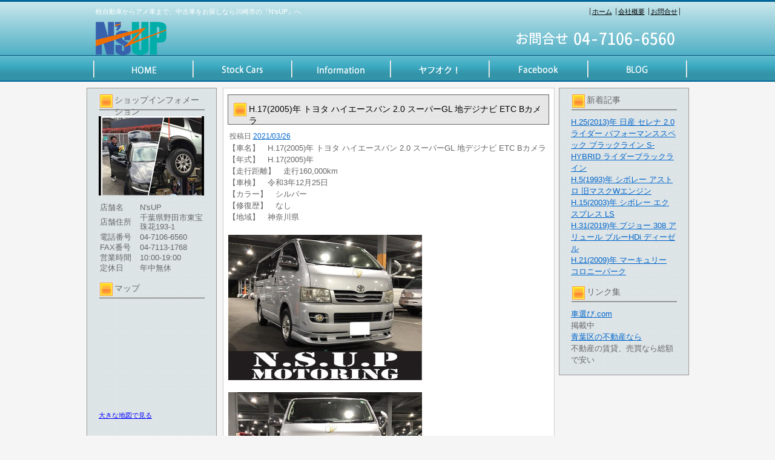

--- FILE ---
content_type: text/html; charset=UTF-8
request_url: https://www.nsup.net/archives/11766
body_size: 17805
content:
<!DOCTYPE html PUBLIC "-//W3C//DTD XHTML 1.0 Transitional//EN" "http://www.w3.org/TR/xhtml1/DTD/xhtml1-transitional.dtd">
<html xmlns="http://www.w3.org/1999/xhtml" lang="ja">
<head>
<meta http-equiv="Content-Type" content="text/html; charset=UTF-8" />


<title>H.17(2005)年  トヨタ  ハイエースバン  2.0 スーパーGL  地デジナビ ETC Bカメラ | 軽自動車からアメ車まで、中古車のことなら川崎市の『N&#039;sUP』</title>
<link rel="pingback" href="https://www.nsup.net/xmlrpc.php" />

<!-- All in One SEO Pack 2.2.7.5 by Michael Torbert of Semper Fi Web Design[255,355] -->
<meta name="description" itemprop="description" content="【車名】　H.17(2005)年 トヨタ ハイエースバン 2.0 スーパーGL 地デジナビ ETC Bカメラ 【年式】　H.17(2005)年 【走行距離】　走行160,000km 【車検】　令和3年12月25日 【カラー】　シルバー 【修復歴】　なし 【地域】　神奈川県" />

<meta name="keywords" itemprop="keywords" content="トヨタ,ハイエースバン" />

<link rel="canonical" href="https://www.nsup.net/archives/11766" />
<!-- /all in one seo pack -->
<link rel="alternate" type="application/rss+xml" title="軽自動車からアメ車まで、中古車のことなら川崎市の『N&#039;sUP』 &raquo; フィード" href="https://www.nsup.net/feed" />
<link rel="alternate" type="application/rss+xml" title="軽自動車からアメ車まで、中古車のことなら川崎市の『N&#039;sUP』 &raquo; コメントフィード" href="https://www.nsup.net/comments/feed" />
<link rel="alternate" type="application/rss+xml" title="軽自動車からアメ車まで、中古車のことなら川崎市の『N&#039;sUP』 &raquo; H.17(2005)年  トヨタ  ハイエースバン  2.0 スーパーGL  地デジナビ ETC Bカメラ のコメントのフィード" href="https://www.nsup.net/archives/11766/feed" />
		<script type="text/javascript">
			window._wpemojiSettings = {"baseUrl":"https:\/\/s.w.org\/images\/core\/emoji\/72x72\/","ext":".png","source":{"concatemoji":"https:\/\/www.nsup.net\/wp-includes\/js\/wp-emoji-release.min.js?ver=4.3.1"}};
			!function(a,b,c){function d(a){var c=b.createElement("canvas"),d=c.getContext&&c.getContext("2d");return d&&d.fillText?(d.textBaseline="top",d.font="600 32px Arial","flag"===a?(d.fillText(String.fromCharCode(55356,56812,55356,56807),0,0),c.toDataURL().length>3e3):(d.fillText(String.fromCharCode(55357,56835),0,0),0!==d.getImageData(16,16,1,1).data[0])):!1}function e(a){var c=b.createElement("script");c.src=a,c.type="text/javascript",b.getElementsByTagName("head")[0].appendChild(c)}var f,g;c.supports={simple:d("simple"),flag:d("flag")},c.DOMReady=!1,c.readyCallback=function(){c.DOMReady=!0},c.supports.simple&&c.supports.flag||(g=function(){c.readyCallback()},b.addEventListener?(b.addEventListener("DOMContentLoaded",g,!1),a.addEventListener("load",g,!1)):(a.attachEvent("onload",g),b.attachEvent("onreadystatechange",function(){"complete"===b.readyState&&c.readyCallback()})),f=c.source||{},f.concatemoji?e(f.concatemoji):f.wpemoji&&f.twemoji&&(e(f.twemoji),e(f.wpemoji)))}(window,document,window._wpemojiSettings);
		</script>
		<style type="text/css">
img.wp-smiley,
img.emoji {
	display: inline !important;
	border: none !important;
	box-shadow: none !important;
	height: 1em !important;
	width: 1em !important;
	margin: 0 .07em !important;
	vertical-align: -0.1em !important;
	background: none !important;
	padding: 0 !important;
}
</style>
<link rel="EditURI" type="application/rsd+xml" title="RSD" href="https://www.nsup.net/xmlrpc.php?rsd" />
<link rel="wlwmanifest" type="application/wlwmanifest+xml" href="https://www.nsup.net/wp-includes/wlwmanifest.xml" /> 
<link rel='prev' title='S.62(1987)年  日産  Be-1  ベースグレード  美車!程度良好!6.4万キロ' href='https://www.nsup.net/archives/11071' />
<link rel='next' title='H.18(2006)年  いすゞ  エルフ    2.0tダンプ' href='https://www.nsup.net/archives/11801' />
<meta name="generator" content="WordPress 4.3.1" />
<link rel='shortlink' href='https://www.nsup.net/?p=11766' />
<link rel="alternate" media="handheld" type="text/html" href="https://www.nsup.net/archives/11766" />
<link rel="stylesheet" type="text/css" href="https://www.nsup.net/wp-content/themes/template_3column/css/basic.css" media="all" />
<link rel="stylesheet" type="text/css" href="https://www.nsup.net/wp-content/themes/template_3column/css/headfoot.css" media="all" />
<link rel="stylesheet" type="text/css" href="https://www.nsup.net/wp-content/themes/template_3column/css/main.css" media="all" />
<link rel="stylesheet" type="text/css" href="https://www.nsup.net/wp-content/themes/template_3column/css/color.css" media="all" />
<script src="https://www.nsup.net/wp-content/themes/template_3column/Scripts/swf2js.js" type="text/javascript"></script>
</head>

<body>
<div id="Container">
<!-- ヘッダースペース -->
<div id="HEADspc">
  <div id="header">
    <div class="headtxtbox clearfix">
      <p class="heardleftp">
        軽自動車からアメ車まで、中古車をお探しなら川崎市の『N&#039;sUP』へ      </p>
      <ul class="rightsubnavi">
        <li><a href="https://www.nsup.net">ホーム</a></li>
        <li><a href="https://www.nsup.net/tenpo/">会社概要</a></li>
        <li class="Lastline"><a href="mailto:nsup9999@gmail.com">お問合せ</a></li>
      </ul>
    </div>
    <!-- //end headtxtbox -->
    <h1><a href="https://www.nsup.net/index.php"><img src="https://www.nsup.net/wp-content/themes/template_3column/images/header/logo.png" alt="軽自動車からアメ車まで、中古車のことなら川崎市の『N&#039;sUP』" width="421" height="56" /></a></h1>
    <p id="fulltel"><img src="https://www.nsup.net/wp-content/themes/template_3column/images/header/telephone.png" alt="044-862-8559" width="307" height="56" /></p>
  </div>
  <!-- //end header -->
  <ul id="MAINNAVI">
    <li><a href="https://www.nsup.net/index.php"><img src="https://www.nsup.net/wp-content/themes/template_3column/images/header/header_menu01.png" width="176" height="43" alt="HOME" /></a></li>
    <li><a href="https://www.nsup.net/zaiko"><img src="https://www.nsup.net/wp-content/themes/template_3column/images/header/header_menu02.png" width="162" height="43" alt="Stock Cars" /></a></li>
    <li><a href="https://www.nsup.net/tenpo"><img src="https://www.nsup.net/wp-content/themes/template_3column/images/header/header_menu03.png" width="164" height="43" alt="Information" /></a></li>
    <li><a href="http://auctions.search.yahoo.co.jp/search?tab_ex=commerce&ei=euc-jp&fr=auc-prop&rkf=1&p=kurumaerabi-15482-&auccat=26318&alocale=0jp&acc=jp&f=0x4"target="_blank"><img src="https://www.nsup.net/wp-content/themes/template_3column/images/header/header_menu04.png" width="161" height="43" alt="ヤフオク！" /></a></li>
    <li><a href="https://www.facebook.com/pages/Ns-Up%E5%90%88%E5%90%8C%E4%BC%9A%E7%A4%BE/1590498387888692"target="_blank"><img src="https://www.nsup.net/wp-content/themes/template_3column/images/header/header_menu05.png" width="165" height="43" alt="Facebook" /></a></li>
    <li><a href="https://www.nsup.net/archives/category/blog"><img src="https://www.nsup.net/wp-content/themes/template_3column/images/header/header_menu06.png" width="167" height="43" alt="BLOG" /></a></li>
  </ul>
</div>
<!-- //end HEADspc --> 
<!-- /ヘッダースペース --> 
 <!-- ボディスペース -->
<div id="BODYspc">
<div id="leftconts">
		<div id="primary" class="widget-area heightLine" role="complementary">

<div id="contentsbox"><div class="contenttitle"><h3>ショップインフォメーション</h3>			<div class="textwidget"><img src="/wp-content/themes/images/shop_s.jpg" id="columnshopimg" width="174" height="131" alt="カマヤオート
店舗画像" />
<table width="174">
  <tr>
    <th width="64">店舗名</th>
    <td>N'sUP</td>
  </tr>
  <tr>
    <th>店舗住所</th>
    <td>千葉県野田市東宝珠花193-1</td>
  </tr>
  <tr>
    <th>電話番号</th>
    <td>04-7106-6560</td>
  </tr>
  <tr>
    <th>FAX番号</th>
    <td>04-7113-1768</td>
  </tr>
  <tr>
    <th>営業時間</th>
    <td>10:00-19:00</td>
  </tr>
  <tr>
    <th>定休日</th>
    <td>年中無休</td>
  </tr>
</table>
</div>
		</div></div><div id="contentsbox"><div class="contenttitle"><h3>マップ</h3>			<div class="textwidget"><iframe src="https://www.google.com/maps/embed?pb=!1m18!1m12!1m3!1d3226.7199320038376!2d139.8212637!3d36.027132!2m3!1f0!2f0!3f0!3m2!1i1024!2i768!4f13.1!3m3!1m2!1s0x6018bb0f07af0bbb%3A0xb29b59d1cada6dd0!2z44CSMjcwLTAyMjYg5Y2D6JGJ55yM6YeO55Sw5biC5p2x5a6d54-g6Iqx77yR77yZ77yT4oiS77yR!5e0!3m2!1sja!2sjp!4v1723770383034!5m2!1sja!2sjp" width="174" height="174" style="border:0;" allowfullscreen="" loading="lazy" referrerpolicy="no-referrer-when-downgrade"></iframe><br />

<small><a href="https://www.google.com/maps/place/%E3%80%92270-0226+%E5%8D%83%E8%91%89%E7%9C%8C%E9%87%8E%E7%94%B0%E5%B8%82%E6%9D%B1%E5%AE%9D%E7%8F%A0%E8%8A%B1%EF%BC%91%EF%BC%99%EF%BC%93%E2%88%92%EF%BC%91/@36.0271363,139.8186888,17z/data=!3m1!4b1!4m6!3m5!1s0x6018bb0f07af0bbb:0xb29b59d1cada6dd0!8m2!3d36.027132!4d139.8212637!16s%2Fg%2F11clpk4jqn?entry=ttu" style="color:#0000FF;text-align:left">大きな地図で見る</a></small></div>
		</div></div>		</div><!-- #primary .widget-area -->
</div>

<div id="Rightconts">
		<div id="secondary" class="widget-area heightLine" role="complementary">

						<div id="contentsbox"><div class="contenttitle">		<h3>新着記事</h3>		<ul>
					<li>
				<a href="https://www.nsup.net/archives/18776">H.25(2013)年  日産  セレナ  2.0 ライダー パフォーマンススペック ブラックライン S-HYBRID  ライダーブラックライン</a>
						</li>
					<li>
				<a href="https://www.nsup.net/archives/18756">H.5(1993)年  シボレー  アストロ    旧マスクWエンジン</a>
						</li>
					<li>
				<a href="https://www.nsup.net/archives/18261">H.15(2003)年  シボレー  エクスプレス  LS</a>
						</li>
					<li>
				<a href="https://www.nsup.net/archives/18721">H.31(2019)年  プジョー  308  アリュール ブルーHDi ディーゼル</a>
						</li>
					<li>
				<a href="https://www.nsup.net/archives/18686">H.21(2009)年  マーキュリー  コロニーパーク</a>
						</li>
				</ul>
		</div></div><div id="contentsbox"><div class="contenttitle"><h3>リンク集</h3>			<div class="textwidget"><a href="http://www.kurumaerabi.com/">車選び.com</a><br />
掲載中<br />
<a href="http://www.rhbb.jp/ ">青葉区の不動産なら</a><br />
不動産の賃貸、売買なら総額で安い</div>
		</div></div>		</div><!-- #secondary .widget-area -->
</div>
 
<div id="centermain">
<div id="main">

				<div id="post-11766" class="post-11766 post type-post status-publish format-standard hentry category-newcar tag-21 tag-711">
                <div class="Maintitle">
					<h3>H.17(2005)年  トヨタ  ハイエースバン  2.0 スーパーGL  地デジナビ ETC Bカメラ</h3>
</div>
					<div class="entry-meta">
						<span class="meta-prep meta-prep-author">投稿日</span> <a href="https://www.nsup.net/archives/11766" title="10:55 AM" rel="bookmark"><span class="entry-date">2021/03/26</span></a> 					</div><!-- .entry-meta -->

					<div class="entry-content">
						<div>
  【車名】　H.17(2005)年  トヨタ  ハイエースバン  2.0 スーパーGL  地デジナビ ETC Bカメラ<br />
  【年式】　H.17(2005)年<br />
  【走行距離】　走行160,000km<br />
  【車検】　令和3年12月25日<br />
  【カラー】　シルバー<br />
  【修復歴】　なし<br />
  【地域】　神奈川県</p>
<p><a href="" target="photo_page" title="PHOTO:MAIN" onclick="window.open('https://www.kurumaerabi.com/car/info/picture/15482/283/', '_blank', 'width=850,height=560,menubar=no,toolbar=no,location=no,status=no,resizable=yes,scrollbars=yes');return false;"><img src="https://www.nsup.net/wp-content/uploads/2021/03/s15482-283-01.jpg" width="320" border="0" /></a>
  </p>
<p><a href="" target="photo_page" title="PHOTO:MAIN" onclick="window.open('https://www.kurumaerabi.com/car/info/picture/15482/283/', '_blank', 'width=850,height=560,menubar=no,toolbar=no,location=no,status=no,resizable=yes,scrollbars=yes');return false;"><img src="https://www.nsup.net/wp-content/uploads/2021/03/s15482-283-11.jpg" width="320" border="0" /></a><br />
  <br />
  <font size="4"><br />
  【車両価格】<font color="#FF0000"><strong>880,000円</strong></font><font size="2">（消費税込み）</font></font><br />
  <font color="#FF0000" size="4"><br />
  <a href="https://www.kurumaerabi.com/site/car/info/15482/283/" target="_blank">詳しくはこちら</a><br /></font><font size="2">ご覧頂きありがとうございます。<br />
■この車への「お問合せ」・「無料見積り依頼」、「在庫確認」は、お気軽にどうぞ!<br />
■この車両以外にも「車選びドットコム」におすすめの中古車を掲載しております。<br />
他の在庫車種、お店へのアクセスは【店舗情報ページ】をご覧ください。<br />
本体価格には保険料、税金、登録等に伴う諸費用等は含まれておりませんのでお問合せください。<br />
問合わせ・来店の際には「中古車情報サイト(車選びドットコム)を見た」とお伝えください。<br />
店頭商談中・売約済の場合もありますので、ご来店の際は事前にお問合せ頂き、該当車両の有無をご確認ください。 </p>
<p>◆フルセグ地デジナビ<br />
◆ETC<br />
◆シートカバー<br />
◆コンビハンドル<br />
◆コンビシフトノブ<br />
◆バックカメラ<br />
◆レーダー探知機</p>
<p>スタッフ一同、お客様からのお問合せをお待ちしております。</font></p>
<p><font size="2">【ショップ情報】　</font><br />
  <strong>N.S.U.P MOTORING　TEL:044-862-8559　神奈川県川崎市高津区子母口</strong><br />
  <a href="https://www.nsup.net/?page_id=6"><img alt="" src="https://www.kurumaerabi.com/toolbar/image_small.jpg" border="0" /></a><br />
  
  </p>
<p>  <a href="https://www.kurumaerabi.com/" target="_blank">中古車検索なら車選びドットコム</a><br />
  <a href="https://www.kurumaerabi.com/kaitori/" target="_blank">買取なら車選びの査定サイトヘ</a>
</div>
											</div><!-- .entry-content -->


					<!--<div class="entry-utility">
						This entry was posted in <a href="https://www.nsup.net/archives/category/newcar" rel="category tag">新着在庫情報</a> and tagged <a href="https://www.nsup.net/archives/tag/%e3%83%88%e3%83%a8%e3%82%bf" rel="tag">トヨタ</a>, <a href="https://www.nsup.net/archives/tag/%e3%83%8f%e3%82%a4%e3%82%a8%e3%83%bc%e3%82%b9%e3%83%90%e3%83%b3" rel="tag">ハイエースバン</a>. Bookmark the <a href="https://www.nsup.net/archives/11766" title="Permalink to H.17(2005)年  トヨタ  ハイエースバン  2.0 スーパーGL  地デジナビ ETC Bカメラ" rel="bookmark">permalink</a>.					</div>-->
                    <!-- .entry-utility -->
				</div><!-- #post-## -->

			<div id="comments">


						<div id="respond" class="comment-respond">
				<h3 id="reply-title" class="comment-reply-title">コメントを残す <small><a rel="nofollow" id="cancel-comment-reply-link" href="/archives/11766#respond" style="display:none;">コメントをキャンセル</a></small></h3>
									<form action="https://www.nsup.net/wp-comments-post.php" method="post" id="commentform" class="comment-form">
																			<p class="comment-notes"><span id="email-notes">メールアドレスが公開されることはありません。</span> <span class="required">*</span> が付いている欄は必須項目です</p>							<p class="comment-form-author"><label for="author">名前 <span class="required">*</span></label> <input id="author" name="author" type="text" value="" size="30" aria-required='true' required='required' /></p>
<p class="comment-form-email"><label for="email">メールアドレス <span class="required">*</span></label> <input id="email" name="email" type="text" value="" size="30" aria-describedby="email-notes" aria-required='true' required='required' /></p>
<p class="comment-form-url"><label for="url">ウェブサイト</label> <input id="url" name="url" type="text" value="" size="30" /></p>
												<p class="comment-form-comment"><label for="comment">コメント</label> <textarea id="comment" name="comment" cols="45" rows="8"  aria-required="true" required="required"></textarea></p>						
						<p class="form-submit"><input name="submit" type="submit" id="submit" class="submit" value="コメントを送信" /> <input type='hidden' name='comment_post_ID' value='11766' id='comment_post_ID' />
<input type='hidden' name='comment_parent' id='comment_parent' value='0' />
</p><p style="display: none;"><input type="hidden" id="akismet_comment_nonce" name="akismet_comment_nonce" value="6d207245ea" /></p><p style="display: none;"><input type="hidden" id="ak_js" name="ak_js" value="101"/></p>					</form>
							</div><!-- #respond -->
			</div><!-- #comments -->
</div>
</div>



</div>
<!-- /ボディスペース -->


<div id="FOOTspc">
  <address>
  &copy; N'sUP All Rights Reserved.
  </address>
  <ul class="footer">
    <li>〒216-0035　神奈川県川崎市宮前区馬絹1526-503　TEL：044-862-8559</li>
    <li><a href="https://www.nsup.net/tenpo/">会社概要</a></li>
    <li><a href="mailto:nsup9999@gmail.com">お問合せ</a></li>
  </ul>
</div>
<!-- /フッタースペース -->

</div>
<!-- /最外部コンテナ -->

</body></html>

--- FILE ---
content_type: text/css
request_url: https://www.nsup.net/wp-content/themes/template_3column/css/color.css
body_size: 623
content:
@charset "UTF-8";
/* CSS Document */

body {
	color:#666;
	background:#F5F5F5;
}
table, td, th {
	color:#666;
}
a:link {
	color:#0066cc;
}
a:visited {
	color: #0066cc;
}
a:hover {
	color:#FFCC00;
}
a:active {
	color:#FFCC00;
}
/* 店舗ページコメント背景 */
#CHATICOPY {
	background: #D4EAFC;
}
/* ヘッダ色 */
#header .headtxtbox p.heardleftp {
	color:#FFF;
}
#header .headtxtbox ul.rightsubnavi li {
	border-left:1px solid #333;
}
#header .headtxtbox ul.rightsubnavi li a {
	color:#000;
}
ul.rightsubnavi li.Lastline {
	border-right:1px solid #333;
}
/* フッタ色 */
#FOOTspc .footer li a {
	color:#666;
}
